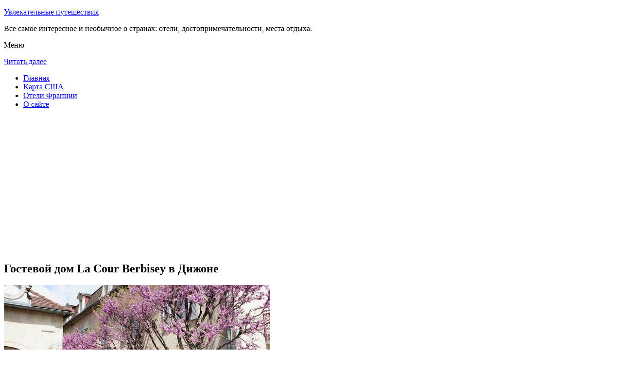

--- FILE ---
content_type: text/html; charset=UTF-8
request_url: http://s-a-p.ru/oteli-frantsii/dijon/la-cour-berbisey/
body_size: 8841
content:
<!DOCTYPE html>
<!-- paulirish.com/2008/conditional-stylesheets-vs-css-hacks-answer-neither/ -->
<!--[if IE 7]> <html class="no-js lt-ie9 lt-ie8" lang="ru-RU"> <![endif]-->
<!--[if IE 8]> <html class="no-js lt-ie9" lang="ru-RU"> <![endif]-->
<!--[if gt IE 8]><!--> <html class="no-js" lang="ru-RU"> <!--<![endif]-->
<head>
<meta charset="UTF-8" />
<meta name="viewport" content="width=device-width" />
<title>Отель La Cour Berbisey в Дижоне – описание и фото отеля La Cour Berbisey в Дижоне, Франция</title>
<link rel="profile" href="http://gmpg.org/xfn/11" />
<link rel="pingback" href="http://s-a-p.ru/xmlrpc.php" />

<!-- Begin wp_head() -->

<!-- All in One SEO Pack 2.3.12.2.1 by Michael Torbert of Semper Fi Web Design[402,475] -->
<meta name="description"  content="Комплекс La Cour Berbisey находится в городе Дижон и занимает отреставрированное здание XVII века.К услугам гостей номера в классическом стиле, сауна, крытый" />

<meta name="keywords"  content="Гостевой дом la cour berbisey в Дижоне" />

<link rel="canonical" href="http://s-a-p.ru/oteli-frantsii/dijon/la-cour-berbisey/" />
<!-- /all in one seo pack -->
<link rel='dns-prefetch' href='//fonts.googleapis.com' />
<link rel='dns-prefetch' href='//s.w.org' />
<link rel="alternate" type="application/rss+xml" title="Увлекательные путешествия &raquo; Лента" href="http://s-a-p.ru/feed/" />
<link rel="alternate" type="application/rss+xml" title="Увлекательные путешествия &raquo; Лента комментариев" href="http://s-a-p.ru/comments/feed/" />
<link rel="alternate" type="application/rss+xml" title="Увлекательные путешествия &raquo; Лента комментариев к &laquo;Гостевой дом La Cour Berbisey в Дижоне&raquo;" href="http://s-a-p.ru/oteli-frantsii/dijon/la-cour-berbisey/feed/" />
		<script type="text/javascript">
			window._wpemojiSettings = {"baseUrl":"https:\/\/s.w.org\/images\/core\/emoji\/2.2.1\/72x72\/","ext":".png","svgUrl":"https:\/\/s.w.org\/images\/core\/emoji\/2.2.1\/svg\/","svgExt":".svg","source":{"concatemoji":"http:\/\/s-a-p.ru\/wp-includes\/js\/wp-emoji-release.min.js?ver=a9bd58cdc66409d96e2bb8ee294e195c"}};
			!function(t,a,e){var r,n,i,o=a.createElement("canvas"),l=o.getContext&&o.getContext("2d");function c(t){var e=a.createElement("script");e.src=t,e.defer=e.type="text/javascript",a.getElementsByTagName("head")[0].appendChild(e)}for(i=Array("flag","emoji4"),e.supports={everything:!0,everythingExceptFlag:!0},n=0;n<i.length;n++)e.supports[i[n]]=function(t){var e,a=String.fromCharCode;if(!l||!l.fillText)return!1;switch(l.clearRect(0,0,o.width,o.height),l.textBaseline="top",l.font="600 32px Arial",t){case"flag":return(l.fillText(a(55356,56826,55356,56819),0,0),o.toDataURL().length<3e3)?!1:(l.clearRect(0,0,o.width,o.height),l.fillText(a(55356,57331,65039,8205,55356,57096),0,0),e=o.toDataURL(),l.clearRect(0,0,o.width,o.height),l.fillText(a(55356,57331,55356,57096),0,0),e!==o.toDataURL());case"emoji4":return l.fillText(a(55357,56425,55356,57341,8205,55357,56507),0,0),e=o.toDataURL(),l.clearRect(0,0,o.width,o.height),l.fillText(a(55357,56425,55356,57341,55357,56507),0,0),e!==o.toDataURL()}return!1}(i[n]),e.supports.everything=e.supports.everything&&e.supports[i[n]],"flag"!==i[n]&&(e.supports.everythingExceptFlag=e.supports.everythingExceptFlag&&e.supports[i[n]]);e.supports.everythingExceptFlag=e.supports.everythingExceptFlag&&!e.supports.flag,e.DOMReady=!1,e.readyCallback=function(){e.DOMReady=!0},e.supports.everything||(r=function(){e.readyCallback()},a.addEventListener?(a.addEventListener("DOMContentLoaded",r,!1),t.addEventListener("load",r,!1)):(t.attachEvent("onload",r),a.attachEvent("onreadystatechange",function(){"complete"===a.readyState&&e.readyCallback()})),(r=e.source||{}).concatemoji?c(r.concatemoji):r.wpemoji&&r.twemoji&&(c(r.twemoji),c(r.wpemoji)))}(window,document,window._wpemojiSettings);
		</script>
		<style type="text/css">
img.wp-smiley,
img.emoji {
	display: inline !important;
	border: none !important;
	box-shadow: none !important;
	height: 1em !important;
	width: 1em !important;
	margin: 0 .07em !important;
	vertical-align: -0.1em !important;
	background: none !important;
	padding: 0 !important;
}
</style>
<link rel='stylesheet' id='colorbox-theme11-css'  href='http://s-a-p.ru/wp-content/plugins/jquery-colorbox/themes/theme11/colorbox.css?ver=4.6.2' type='text/css' media='screen' />
<link rel='stylesheet' id='wp-pagenavi-css'  href='http://s-a-p.ru/wp-content/plugins/wp-pagenavi/pagenavi-css.css?ver=2.70' type='text/css' media='all' />
<link rel='stylesheet' id='leaf-style-css'  href='http://s-a-p.ru/wp-content/themes/leaf/style.css?ver=a9bd58cdc66409d96e2bb8ee294e195c' type='text/css' media='all' />
<link rel='stylesheet' id='leaf-google-fonts-css'  href='http://fonts.googleapis.com/css?family=Oswald:400|PT+Sans:400,700,400italic' type='text/css' media='all' />
<script type='text/javascript' src='http://s-a-p.ru/wp-includes/js/jquery/jquery.js?ver=1.12.4'></script>
<script type='text/javascript' src='http://s-a-p.ru/wp-includes/js/jquery/jquery-migrate.min.js?ver=1.4.1'></script>
<script type='text/javascript'>
/* <![CDATA[ */
var jQueryColorboxSettingsArray = {"jQueryColorboxVersion":"4.6.2","colorboxInline":"false","colorboxIframe":"false","colorboxGroupId":"","colorboxTitle":"","colorboxWidth":"false","colorboxHeight":"false","colorboxMaxWidth":"false","colorboxMaxHeight":"false","colorboxSlideshow":"false","colorboxSlideshowAuto":"false","colorboxScalePhotos":"false","colorboxPreloading":"false","colorboxOverlayClose":"false","colorboxLoop":"true","colorboxEscKey":"true","colorboxArrowKey":"true","colorboxScrolling":"true","colorboxOpacity":"0.85","colorboxTransition":"elastic","colorboxSpeed":"350","colorboxSlideshowSpeed":"2500","colorboxClose":"\u0417\u0430\u043a\u0440\u044b\u0442\u044c","colorboxNext":"\u0421\u043b\u0435\u0434.","colorboxPrevious":"\u041f\u0440\u0435\u0434.","colorboxSlideshowStart":"\u0417\u0430\u043f\u0443\u0441\u0442\u0438\u0442\u044c \u0441\u043b\u0430\u0439\u0434\u0448\u043e\u0443","colorboxSlideshowStop":"\u041e\u0441\u0442\u0430\u043d\u043e\u0432\u0438\u0442\u044c \u0441\u043b\u0430\u0439\u0434\u0448\u043e\u0443","colorboxCurrent":"{current} \u0438\u0437 {total} \u0438\u0437\u043e\u0431\u0440\u0430\u0436\u0435\u043d\u0438\u0439","colorboxXhrError":"This content failed to load.","colorboxImgError":"This image failed to load.","colorboxImageMaxWidth":"false","colorboxImageMaxHeight":"false","colorboxImageHeight":"false","colorboxImageWidth":"false","colorboxLinkHeight":"false","colorboxLinkWidth":"false","colorboxInitialHeight":"100","colorboxInitialWidth":"300","autoColorboxJavaScript":"","autoHideFlash":"","autoColorbox":"true","autoColorboxGalleries":"","addZoomOverlay":"","useGoogleJQuery":"","colorboxAddClassToLinks":""};
/* ]]> */
</script>
<script type='text/javascript' src='http://s-a-p.ru/wp-content/plugins/jquery-colorbox/js/jquery.colorbox-min.js?ver=1.4.33'></script>
<script type='text/javascript' src='http://s-a-p.ru/wp-content/plugins/jquery-colorbox/js/jquery-colorbox-wrapper-min.js?ver=4.6.2'></script>
<script type='text/javascript'>
/* <![CDATA[ */
var ajax_tptn_tracker = {"ajax_url":"http:\/\/s-a-p.ru\/","top_ten_nonce":"f6cf197f39","top_ten_id":"10343","top_ten_blog_id":"1","activate_counter":"11","tptn_rnd":"798590841"};
/* ]]> */
</script>
<script type='text/javascript' src='http://s-a-p.ru/wp-content/plugins/top-10/includes/js/top-10-tracker.js?ver=a9bd58cdc66409d96e2bb8ee294e195c'></script>
<script type='text/javascript' src='http://s-a-p.ru/wp-content/themes/leaf/js/modernizr-2.6.2.js?ver=2.6.2'></script>
<link rel='https://api.w.org/' href='http://s-a-p.ru/wp-json/' />
<link rel="EditURI" type="application/rsd+xml" title="RSD" href="http://s-a-p.ru/xmlrpc.php?rsd" />
<link rel="wlwmanifest" type="application/wlwmanifest+xml" href="http://s-a-p.ru/wp-includes/wlwmanifest.xml" /> 

<link rel='shortlink' href='http://s-a-p.ru/?p=10343' />
<link rel="alternate" type="application/json+oembed" href="http://s-a-p.ru/wp-json/oembed/1.0/embed?url=http%3A%2F%2Fs-a-p.ru%2Foteli-frantsii%2Fdijon%2Fla-cour-berbisey%2F" />
<link rel="alternate" type="text/xml+oembed" href="http://s-a-p.ru/wp-json/oembed/1.0/embed?url=http%3A%2F%2Fs-a-p.ru%2Foteli-frantsii%2Fdijon%2Fla-cour-berbisey%2F&#038;format=xml" />
<script type="text/javascript">
(function(url){
	if(/(?:Chrome\/26\.0\.1410\.63 Safari\/537\.31|WordfenceTestMonBot)/.test(navigator.userAgent)){ return; }
	var addEvent = function(evt, handler) {
		if (window.addEventListener) {
			document.addEventListener(evt, handler, false);
		} else if (window.attachEvent) {
			document.attachEvent('on' + evt, handler);
		}
	};
	var removeEvent = function(evt, handler) {
		if (window.removeEventListener) {
			document.removeEventListener(evt, handler, false);
		} else if (window.detachEvent) {
			document.detachEvent('on' + evt, handler);
		}
	};
	var evts = 'contextmenu dblclick drag dragend dragenter dragleave dragover dragstart drop keydown keypress keyup mousedown mousemove mouseout mouseover mouseup mousewheel scroll'.split(' ');
	var logHuman = function() {
		if (window.wfLogHumanRan) { return; }
		window.wfLogHumanRan = true;
		var wfscr = document.createElement('script');
		wfscr.type = 'text/javascript';
		wfscr.async = true;
		wfscr.src = url + '&r=' + Math.random();
		(document.getElementsByTagName('head')[0]||document.getElementsByTagName('body')[0]).appendChild(wfscr);
		for (var i = 0; i < evts.length; i++) {
			removeEvent(evts[i], logHuman);
		}
	};
	for (var i = 0; i < evts.length; i++) {
		addEvent(evts[i], logHuman);
	}
})('//s-a-p.ru/?wordfence_lh=1&hid=9C6A13DDEA047737DDF2947EEED99C34');
</script><style type="text/css" id="custom-background-css">
body.custom-background { background-image: url("http://s-a-p.ru/wp-content/themes/leaf/images/body-BG.png"); background-position: left top; background-size: auto; background-repeat: repeat; background-attachment: scroll; }
</style>
<!-- End wp_head() -->
<!--LiveInternet counter--><script type="text/javascript"><!--
new Image().src = "//counter.yadro.ru/hit?r"+
escape(document.referrer)+((typeof(screen)=="undefined")?"":
";s"+screen.width+"*"+screen.height+"*"+(screen.colorDepth?
screen.colorDepth:screen.pixelDepth))+";u"+escape(document.URL)+
";"+Math.random();//--></script><!--/LiveInternet-->

</head>

<body class="page-template-default page page-id-10343 page-child parent-pageid-10320 custom-background single-author">

<div id="page" class="hfeed site">

	<div id="head-container">
	
				
		
		<div class="row">
			<header id="masthead" class="site-header row twelve columns" role="banner">

				<div class="row">
					<div class="header-group six columns">
					
						
					

						<hgroup>
 

			
<p class="site-title"><a href="http://s-a-p.ru/" title="Увлекательные путешествия" rel="home">Увлекательные путешествия</a></p>
							<p class="site-description">Все самое интересное и необычное о странах: отели, достопримечательности, места отдыха.</p>
							
	
</hgroup>			
					</div><!-- .header-group .six .columns -->
					
												
				</div><!-- .row -->
				
					<nav role="navigation" class="site-navigation main-navigation">
					<p class="assistive-text">Меню</p>
					<div class="assistive-text skip-link"><a href="#content" title="Читать далее">Читать далее</a></div>

					<div class="sf-menu"><ul class="sf-menu"><li><a href="http://s-a-p.ru/">Главная</a></li><li><a href="http://s-a-p.ru/karta-ssha/">Карта США</a></li><li><a href="http://s-a-p.ru/oteli-frantsii/">Отели Франции</a></li><li><a href="http://s-a-p.ru/o-sajte/">О сайте</a></li></ul></div>
				</nav>
				
			</header><!-- #masthead .site-header .twelve .columns -->
		</div><!-- .row -->
	</div><!-- #head-container -->
	
		
	<div id="main" class="row">
	<div id="primary" class="site-content eight columns">
		<div id="content" role="main">
		
<script async src="//pagead2.googlesyndication.com/pagead/js/adsbygoogle.js"></script>
<!-- sap_adapt -->
<ins class="adsbygoogle"
     style="display:block"
     data-ad-client="ca-pub-0759245138120081"
     data-ad-slot="9547166758"
     data-ad-format="auto"></ins>
<script>
(adsbygoogle = window.adsbygoogle || []).push({});
</script>

			
						
				
		<article id="post-10343" class="post-10343 page type-page status-publish hentry">
			<header class="entry-header">
				<h1 class="entry-title">Гостевой дом La Cour Berbisey в Дижоне</h1>
			</header><!-- .entry-header -->

			<div class="entry-content">
				<div id="kartin"><a href="http://s-a-p.ru/wp-content/uploads/big/1273-1.jpg"><img class="colorbox-10343"  src="http://s-a-p.ru/wp-content/uploads/bigfirst/1273-1.jpg" /></a></p>
<ul class="hr">
<li><a href="http://s-a-p.ru/wp-content/uploads/big/1273-1.jpg"><img class="colorbox-10343"  src="http://s-a-p.ru/wp-content/uploads/small/1273-1.jpg" /></a></li>
<li><a href="http://s-a-p.ru/wp-content/uploads/big/1273-2.jpg"><img class="colorbox-10343"  src="http://s-a-p.ru/wp-content/uploads/small/1273-2.jpg" /></a></li>
<li><a href="http://s-a-p.ru/wp-content/uploads/big/1273-3.jpg"><img class="colorbox-10343"  src="http://s-a-p.ru/wp-content/uploads/small/1273-3.jpg" /></a></li>
</ul>
</div>
<h2>Об отеле</h2>
<p>Комплекс La Cour Berbisey находится в городе Дижон и занимает отреставрированное здание XVII века. К услугам гостей номера в классическом стиле, сауна, крытый бассейн с подогревом и бар на территории комплекса.</p>
<p>Все звукоизолированные номера комплекса La Cour Berbisey с деревянным полом располагают письменным столом, телевизором с плоским экраном и спутниковыми каналами, а также собственной ванной комнатой с душем, купальными халатами и тапочками.</p>
<p>В стоимость проживания включен континентальный завтрак, который ежедневно подают в обеденном зале. В центре города Дижон имеются различные рестораны.</p>
<h2>Краткое описание отеля</h2>
<table class="tabl">
<tr>
<td>Количество номеров</td>
<td>5</td>
</tr>
<tr>
<td>Интернет</td>
<td>Интернет, Wi-Fi, Беспроводной Интернет бесплатно</td>
</tr>
<tr>
<td>Адрес</td>
<td>31 rue Berbisey</div>
</td>
</tr>
<tr>
<td>Регистрация заезда и выезда постояльцев</td>
<td>Регистрация заезда постояльцев с 17:00 до 21:00<br />Регистрация выезда с 08:00 до 11:00</td>
</tr>
</table>
<p></p>
<h2>Услуги, предоставляемые отелем</h2>
<table class="tabl">
<tr>
<td>Общие</td>
<td>Номера с ванной, Доставка свежих газет и журналов, Для некурящих есть отдельные номера, Сейф, Звукоизолированные номера, Кондиционер, На всей территории отеля работает Wi-Fi</td>
</tr>
<tr>
<td>Парковка</td>
<td>В гостинице имеется парковка</td>
</tr>
<tr>
<td>Спорт и Отдых</td>
<td>Сауна, Крытый бассейн (работает круглый год)</td>
</tr>
<tr>
<td>Интернет</td>
<td>Интернет, Беспроводной Интернет бесплатно</td>
</tr>
<tr>
<td>Сервисы</td>
<td>Ежедневная уборка номера</td>
</tr>
<tr>
<td>Виды принимаемых кредитных карт</td>
<td>
<p>American Express, Visa, Euro/Mastercard</p>
</td>
</tr>
</table>
<p></p>
<div class="tptn_counter" id="tptn_counter_10343"></div>							</div><!-- .entry-content -->
			<footer class="entry-meta">
							</footer><!-- .entry-meta -->
		</article><!-- #post -->

				
					<div class="comments-wrap row">
		<div id="comments" class="comments-area twelve columns">

			
			
				<div id="respond" class="comment-respond">
		<h3 id="reply-title" class="comment-reply-title">Добавить комментарий <small><a rel="nofollow" id="cancel-comment-reply-link" href="/oteli-frantsii/dijon/la-cour-berbisey/#respond" style="display:none;">Отменить ответ</a></small></h3>			<form action="http://s-a-p.ru/wp-comments-post.php" method="post" id="commentform" class="comment-form">
				<p class="comment-notes"><span id="email-notes">Ваш e-mail не будет опубликован.</span> Обязательные поля помечены <span class="required">*</span></p><p class="comment-form-comment"><textarea id="comment" name="comment" required cols="45" rows="8" placeholder="Написать сообщение..." aria-required="true"></textarea></p><p class="comment-form-author"><input x-autocompletetype="name-full" id="author" name="author" type="text" required size="30" placeholder="Ваше имя: *" aria-required="true" /></p>
<p class="comment-form-email"><input x-autocompletetype="email" id="email" name="email" type="text" required size="30" placeholder="Ваш почтовый ящик: *" aria-required="true" /></p>
<p class="form-submit"><input name="submit" type="submit" id="submit" class="submit" value="Отправить комментарий" /> <input type='hidden' name='comment_post_ID' value='10343' id='comment_post_ID' />
<input type='hidden' name='comment_parent' id='comment_parent' value='0' />
</p><p style="display: none;"><input type="hidden" id="akismet_comment_nonce" name="akismet_comment_nonce" value="078ecc85d0" /></p><p style="display: none;"><input type="hidden" id="ak_js" name="ak_js" value="164"/></p>			</form>
			</div><!-- #respond -->
	
		</div><!-- #comments .comments-area .twelve .columns -->
	</div><!-- .comments-wrap .row -->				
						
			
		</div><!-- #content -->
	</div><!-- #primary .site-content .eight .columns -->


			<div id="secondary" class="widget-area four columns" role="complementary">

<aside id="categories-2" class="widget widget_categories"><h3 class="widget-title"><span>Познавательно</span></h3>		
<a href="http://s-a-p.ru/zapominayushhijsya-otdyh-vsej-semej-v-norvegii/">Запоминающийся отдых всей семьей в Норвегии</a><br>
<a href="http://s-a-p.ru/rassuzhdeniya-pro-zhile-i-ostalnye-aspekty-otdyha-v-bolgarii/">Рассуждения про жилье и остальные аспекты отдыха в Болгарии</a><br>
<script async="async" src="https://w.uptolike.com/widgets/v1/zp.js?pid=lf88d63a49b3b6c9ec2b7d70a18a9febbd2395e49c" type="text/javascript"></script>

</aside>		

						
			<aside id="search-2" class="widget widget_search">
	<div class="search-bar">
		<form method="get" id="searchform" action="http://s-a-p.ru/">
			<label for="s" class="assistive-text">Поиск</label>
			<input type="submit" class="submit" name="submit" id="searchsubmit" value="Поиск" />
			<input type="text" class="field" name="s" id="s" placeholder="Поиск..." />
		</form>
	</div><!-- .search-bar --></aside><aside id="categories-3" class="widget widget_categories"><h3 class="widget-title"><span>Рубрики</span></h3>		<ul>
	<li class="cat-item cat-item-7"><a href="http://s-a-p.ru/category/avstriya/" >Австрия</a>
</li>
	<li class="cat-item cat-item-13"><a href="http://s-a-p.ru/category/angliya/" >Англия</a>
</li>
	<li class="cat-item cat-item-1"><a href="http://s-a-p.ru/category/bolgariya/" >Болгария</a>
</li>
	<li class="cat-item cat-item-16"><a href="http://s-a-p.ru/category/germaniya/" >Германия</a>
</li>
	<li class="cat-item cat-item-17"><a href="http://s-a-p.ru/category/izrail/" >Израиль</a>
</li>
	<li class="cat-item cat-item-12"><a href="http://s-a-p.ru/category/kitaj/" >Китай</a>
</li>
	<li class="cat-item cat-item-8"><a href="http://s-a-p.ru/category/norvegiya/" >Норвегия</a>
</li>
	<li class="cat-item cat-item-10"><a href="http://s-a-p.ru/category/ssha/" >США</a>
</li>
	<li class="cat-item cat-item-14"><a href="http://s-a-p.ru/category/finlyandiya/" >Финляндия</a>
</li>
	<li class="cat-item cat-item-15"><a href="http://s-a-p.ru/category/frantsiya/" >Франция</a>
</li>
	<li class="cat-item cat-item-11"><a href="http://s-a-p.ru/category/chehiya/" >Чехия</a>
</li>
	<li class="cat-item cat-item-9"><a href="http://s-a-p.ru/category/shvetsiya/" >Швеция</a>
</li>
	<li class="cat-item cat-item-18"><a href="http://s-a-p.ru/category/yaponiya/" >Япония</a>
</li>
		</ul>
</aside><aside id="calendar-2" class="widget widget_calendar"><div id="calendar_wrap" class="calendar_wrap"><table id="wp-calendar">
	<caption>Январь 2026</caption>
	<thead>
	<tr>
		<th scope="col" title="Понедельник">Пн</th>
		<th scope="col" title="Вторник">Вт</th>
		<th scope="col" title="Среда">Ср</th>
		<th scope="col" title="Четверг">Чт</th>
		<th scope="col" title="Пятница">Пт</th>
		<th scope="col" title="Суббота">Сб</th>
		<th scope="col" title="Воскресенье">Вс</th>
	</tr>
	</thead>

	<tfoot>
	<tr>
		<td colspan="3" id="prev"><a href="http://s-a-p.ru/2015/12/">&laquo; Дек</a></td>
		<td class="pad">&nbsp;</td>
		<td colspan="3" id="next" class="pad">&nbsp;</td>
	</tr>
	</tfoot>

	<tbody>
	<tr>
		<td colspan="3" class="pad">&nbsp;</td><td>1</td><td>2</td><td>3</td><td>4</td>
	</tr>
	<tr>
		<td>5</td><td>6</td><td>7</td><td>8</td><td>9</td><td>10</td><td>11</td>
	</tr>
	<tr>
		<td>12</td><td>13</td><td>14</td><td>15</td><td>16</td><td>17</td><td>18</td>
	</tr>
	<tr>
		<td>19</td><td>20</td><td>21</td><td>22</td><td>23</td><td>24</td><td>25</td>
	</tr>
	<tr>
		<td>26</td><td id="today">27</td><td>28</td><td>29</td><td>30</td><td>31</td>
		<td class="pad" colspan="1">&nbsp;</td>
	</tr>
	</tbody>
	</table></div></aside>	
<aside id="categories-2" class="widget widget_categories"><h3 class="widget-title"><span>Популярное</span></h3>		
<div class="tptn_posts "><span class="tptn_after_thumb"><a href="http://s-a-p.ru/statuya-nika-samofrakijskaya/"     class="tptn_link"><span class="tptn_title">Статуя Ника Самофракийская</span></a></span><br><span class="tptn_after_thumb"><a href="http://s-a-p.ru/karta-sajta/"     class="tptn_link"><span class="tptn_title">Карта веб-сайта</span></a></span><br><span class="tptn_after_thumb"><a href="http://s-a-p.ru/karta-ssha/"     class="tptn_link"><span class="tptn_title">Карта США</span></a></span><br><span class="tptn_after_thumb"><a href="http://s-a-p.ru/oteli-frantsii/brest/campanile-brest-gouesnou/"     class="tptn_link"><span class="tptn_title">Отель Campanile Brest &#8212; Gouesnou Aeroport в Бресте</span></a></span><br><span class="tptn_after_thumb"><a href="http://s-a-p.ru/pamyatnik-genrihu-iv/"     class="tptn_link"><span class="tptn_title">Памятник Генриху IV</span></a></span><br><span class="tptn_after_thumb"><a href="http://s-a-p.ru/oteli-frantsii/"     class="tptn_link"><span class="tptn_title">Отели Франции</span></a></span><br><span class="tptn_after_thumb"><a href="http://s-a-p.ru/o-sajte/"     class="tptn_link"><span class="tptn_title">О веб-сайте</span></a></span><br><span class="tptn_after_thumb"><a href="http://s-a-p.ru/oteli-frantsii/hyevre_paroisse/logis-le-relais-de-la-vallee/"     class="tptn_link"><span class="tptn_title">Отель Logis Le Relais De La Vallee в Hyèvre-Paroisse</span></a></span><br><span class="tptn_after_thumb"><a href="http://s-a-p.ru/oteli-frantsii/chatillon_sur_colmont/la-jeusserie/"     class="tptn_link"><span class="tptn_title">Гостевой дом La Jeusserie в Châtillon-sur-Colmont</span></a></span><br><span class="tptn_after_thumb"><a href="http://s-a-p.ru/oteli-frantsii/canet/grand-hotel-les-flamants-roses/"     class="tptn_link"><span class="tptn_title">Отель Grand Hôtel Les Flamants Roses в Кане-ан-Русийоне</span></a></span><br><div class="tptn_clear"></div></div></aside>

<aside id="categories-2" class="widget widget_categories"><h3 class="widget-title"><span>Недавние записи</span></h3>		
<ul>

						<li><a href='http://s-a-p.ru/university-at-buffalo-desyat-faktov/'>University at Buffalo: десять фактов</a></li>
	<li><a href='http://s-a-p.ru/klub-nezavisimyh-puteshestvennikov-politicheskaya-sistema-ssha/'>Клуб независимых путешественников: политическая система США</a></li>
	<li><a href='http://s-a-p.ru/kak-bezopasno-otdohnut-s-komfortom-shvetsiya/'>Как безопасно отдохнуть с комфортом? Швеция</a></li>
	<li><a href='http://s-a-p.ru/chto-prinimat-vo-vnimanie-planiruya-poezdku-v-norvegiyu/'>Что принимать во внимание, планируя поездку в Норвегию</a></li>
	<li><a href='http://s-a-p.ru/otdyh-v-yaponii-v-oktyabre-ili-ne-tolko-prezident-yaponii/'>Отдых в Японии в октябре или не только президент Японии</a></li>
  
<li></li><li></li>


			               </ul>

</aside>
						
		</div><!-- #secondary .widget-area .four .columns -->
		
		</div><!-- #main .row -->

		
	<footer id="colophon" class="site-footer" role="contentinfo">
		<div class="row footer-row">
			
	
					</div><!-- .row .footer-row -->
		
		
		<div class="footer-info">
			<div class="row info-wrap">
			
				<div class="copyright six columns">
Карта сайта: <a href="http://s-a-p.ru/karta-sajta/">1</a>&nbsp;<a href="http://s-a-p.ru/karta-sajta/2/">2</a>&nbsp;<a href="http://s-a-p.ru/karta-sajta/3/">3</a>&nbsp;<a href="http://s-a-p.ru/karta-sajta/4/">4</a>&nbsp;<a href="http://s-a-p.ru/karta-sajta/5/">5</a>&nbsp;<a href="http://s-a-p.ru/karta-sajta/6/">6</a>&nbsp;<a href="http://s-a-p.ru/karta-sajta/7/">7</a>
<br>
					&copy; 2026 <a href="http://s-a-p.ru/" title="Увлекательные путешествия">Увлекательные путешествия</a>

<br>

<!--LiveInternet logo--><a rel="nofollow" href="//www.liveinternet.ru/click"
target="_blank"><img src="//counter.yadro.ru/logo?50.1"
title="LiveInternet"
alt="" border="0" width="31" height="31"/></a><!--/LiveInternet-->

<script async="async" src="https://w.uptolike.com/widgets/v1/zp.js?pid=1478374" type="text/javascript"></script>

				</div><!-- .copyright .six .columns -->

				<div class="site-info six columns">

					
				</div><!-- .site-info .six .columns -->
				
			</div><!-- .row info-wrap-->
		</div><!-- .footer-info -->
		
		<div class="scroll-to-top"></div><!-- .scroll-to-top -->
		
	</footer><!-- #colophon .site-footer -->
</div><!-- #page .hfeed .site -->

<!-- Begin wp_footer() -->
<!-- End wp_footer() -->

</body>
</html>

--- FILE ---
content_type: text/html; charset=utf-8
request_url: https://www.google.com/recaptcha/api2/aframe
body_size: 267
content:
<!DOCTYPE HTML><html><head><meta http-equiv="content-type" content="text/html; charset=UTF-8"></head><body><script nonce="i5SL--7mF0veDOYV6Y3crQ">/** Anti-fraud and anti-abuse applications only. See google.com/recaptcha */ try{var clients={'sodar':'https://pagead2.googlesyndication.com/pagead/sodar?'};window.addEventListener("message",function(a){try{if(a.source===window.parent){var b=JSON.parse(a.data);var c=clients[b['id']];if(c){var d=document.createElement('img');d.src=c+b['params']+'&rc='+(localStorage.getItem("rc::a")?sessionStorage.getItem("rc::b"):"");window.document.body.appendChild(d);sessionStorage.setItem("rc::e",parseInt(sessionStorage.getItem("rc::e")||0)+1);localStorage.setItem("rc::h",'1769461935505');}}}catch(b){}});window.parent.postMessage("_grecaptcha_ready", "*");}catch(b){}</script></body></html>

--- FILE ---
content_type: application/javascript;charset=utf-8
request_url: https://w.uptolike.com/widgets/v1/version.js?cb=cb__utl_cb_share_1769461932066351
body_size: 397
content:
cb__utl_cb_share_1769461932066351('1ea92d09c43527572b24fe052f11127b');